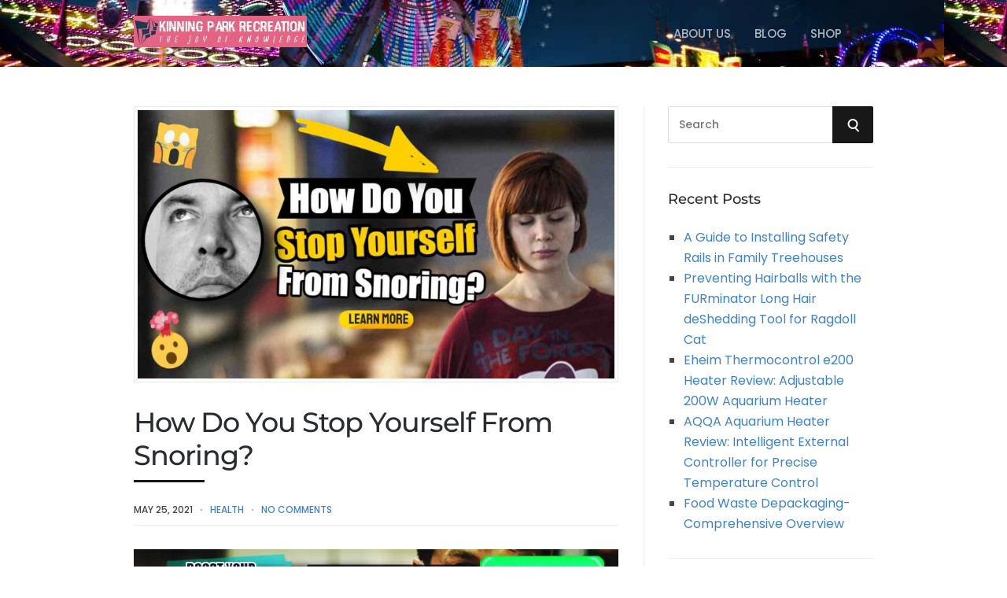

--- FILE ---
content_type: text/css
request_url: https://kinningpark.com/wp-content/litespeed/ucss/e8c2939c3c9b784e2e7b55f676c4d89b.css?ver=6325d
body_size: 5597
content:
ul{box-sizing:border-box;margin:0 0 25px;padding:0 0 0 20px;list-style:square;color:#444}:root{--wp--preset--font-size--normal:16px;--wp--preset--font-size--huge:42px}html :where(img[class*=wp-image-]){height:auto;max-width:100%}#cookie-law-info-bar{font-size:15px;margin:0 auto;padding:12px 10px;position:absolute;text-align:center;box-sizing:border-box;width:100%;z-index:9999;display:none;left:0;font-weight:300;box-shadow:0-1px 10px 0 rgb(172 171 171/.3)}#cookie-law-info-again{font-size:10pt;margin:0;padding:5px 10px;text-align:center;z-index:9999;cursor:pointer;box-shadow:#161616 2px 2px 5px 2px}#cookie-law-info-bar span{vertical-align:middle}.cli-plugin-button,.cli-plugin-button:visited{display:inline-block;padding:9px 12px;color:#fff;position:relative;cursor:pointer;margin-left:5px;text-decoration:none}.cli-plugin-button:hover{background-color:#111;color:#fff;text-decoration:none}.cli-plugin-button,.cli-plugin-button:visited,.medium.cli-plugin-button,.medium.cli-plugin-button:visited{font-size:13px;font-weight:400;line-height:1}.cli-plugin-button{margin-top:5px}.cli-bar-popup{-moz-background-clip:padding;-webkit-background-clip:padding;background-clip:padding-box;-webkit-border-radius:30px;-moz-border-radius:30px;border-radius:30px;padding:20px}.cli-modal a{text-decoration:none}.cli-modal .cli-modal-dialog{font-family:-apple-system,BlinkMacSystemFont,"Segoe UI",Roboto,"Helvetica Neue",Arial,sans-serif,"Apple Color Emoji","Segoe UI Emoji","Segoe UI Symbol"}@media (min-width:576px){.cli-modal .cli-modal-dialog{max-width:500px;margin:1.75rem auto;min-height:calc(100% - (1.75rem*2))}}@media (min-width:992px){.cli-modal .cli-modal-dialog{max-width:900px}}.cli-modal .cli-modal-close{background-color:transparent!important;font-size:1.5rem;font-weight:700;line-height:1;color:#000;text-shadow:0 1px 0#fff}.cli-modal-backdrop,.cli-switch input[type=checkbox]{display:none}.cli-switch .cli-slider:before{background-color:#fff;bottom:2px;content:"";height:15px;left:3px;position:absolute;transition:.4s;width:15px;border-radius:50%}.cli-switch input:checked+.cli-slider{background-color:#61a229}.cli-switch input:checked+.cli-slider:before{transform:translateX(18px)}.cli-fade{transition:opacity .15s linear}@media (max-width:767px){.cli-tab-content{padding:30px 10px}}.cli-container-fluid{padding-right:15px;padding-left:15px;margin-right:auto;margin-left:auto}.cli-row{display:-ms-flexbox;display:flex;-ms-flex-wrap:wrap;flex-wrap:wrap;margin-right:-15px;margin-left:-15px}.cli-align-items-stretch{-ms-flex-align:stretch!important;align-items:stretch!important}.cli-px-0{padding-left:0;padding-right:0}.cli-btn{cursor:pointer;font-size:14px;display:inline-block;font-weight:400;text-align:center;white-space:nowrap;vertical-align:middle;-webkit-user-select:none;-moz-user-select:none;-ms-user-select:none;user-select:none;border:1px solid #fff0;padding:.5rem 1.25rem;line-height:1;border-radius:.25rem;transition:all .15s ease-in-out}.cli-btn:hover{opacity:.8}.cli-btn:focus,.cli-modal .cli-modal-close:focus{outline:0}.cli-modal,.cli-modal-backdrop{position:fixed;top:0;right:0;bottom:0;left:0;transform:scale(0)}.cli-modal-backdrop{z-index:1040;background-color:#000;-webkit-transform:scale(0);transition:opacity ease-in-out .5s}.cli-modal-backdrop.cli-fade{opacity:0}.cli-modal{z-index:99999;overflow:hidden;outline:0;display:none}.cli-modal .cli-modal-dialog,.cli-modal-content{position:relative;display:-ms-flexbox;display:flex}.cli-modal .cli-modal-dialog{width:auto;margin:.5rem;pointer-events:none;font-family:inherit;font-size:1rem;font-weight:400;line-height:1.5;color:#212529;text-align:left;-ms-flex-align:center;align-items:center;min-height:calc(100% - (.5rem*2))}@media (min-width:576px){.cli-modal .cli-modal-dialog{max-width:500px;margin:1.75rem auto;min-height:calc(100% - (1.75rem*2))}}.cli-modal-content{-ms-flex-direction:column;flex-direction:column;width:100%;pointer-events:auto;background-color:#fff;background-clip:padding-box;border-radius:.2rem;box-sizing:border-box;outline:0}.cli-switch{display:inline-block;position:relative;min-height:1px;padding-left:38px;font-size:14px}.cli-switch .cli-slider{background-color:#e3e1e8;height:20px;width:38px;bottom:0;cursor:pointer;left:0;position:absolute;right:0;top:0;transition:.4s;border-radius:34px;font-size:0}.cli-tab-content{background:#fff;width:100%;padding:5px 30px 5px 5px;box-sizing:border-box}@media (max-width:767px){.cli-tab-content{padding:30px 10px}}.cli-tab-footer .cli-btn{background-color:#00acad;padding:10px 15px;text-decoration:none}.cli-tab-footer .wt-cli-privacy-accept-btn{background-color:#61a229;color:#fff;border-radius:0}.cli-tab-footer{width:100%;text-align:right;padding:20px 0}.cli-col-12{width:100%}.cli-tab-header{display:flex;justify-content:space-between;border-radius:5px;padding:12px 15px;cursor:pointer;transition:background-color .2s ease-out .3s,color .2s ease-out 0s;background-color:#f2f2f2}.cli-tab-header a:before{left:0;top:calc(50% - 1px)}.cli-tab-header a:after{width:2px;height:10px;left:4px;top:calc(50% - 5px);-webkit-transform:none;transform:none}.cli-tab-header a:before{width:7px;height:7px;border-right:1px solid #4a6e78;border-bottom:1px solid #4a6e78;content:" ";transform:rotate(-45deg);-webkit-transition:all .2s ease-in-out;-moz-transition:all .2s ease-in-out;transition:all .2s ease-in-out;margin-right:10px}.cli-tab-header a.cli-nav-link{position:relative;display:flex;align-items:center;font-size:14px;color:#000;text-transform:capitalize}.cli-modal .cli-modal-close{position:absolute;right:0;top:0;z-index:1;-webkit-appearance:none;width:40px;height:40px;border-radius:50%;padding:10px;background:#fff0;border:0;min-width:40px}.cli-tab-container h4{font-family:inherit;font-size:16px;margin:10px 0}#cliSettingsPopup .cli-tab-section-container{padding-top:12px}.cli-privacy-content-text{font-size:14px;line-height:1.4;margin-top:0;padding:0;color:#000}.cli-tab-content{display:none}.cli-tab-section .cli-tab-content{padding:10px 20px 5px}.cli-tab-section{margin-top:5px}@media (min-width:992px){.cli-modal .cli-modal-dialog{max-width:645px}}.cli-switch .cli-slider:after{content:attr(data-cli-disable);position:absolute;right:50px;color:#000;font-size:12px;text-align:right;min-width:80px}.cli-switch input:checked+.cli-slider:after{content:attr(data-cli-enable)}.cli-privacy-overview:not(.cli-collapsed) .cli-privacy-content{max-height:60px;transition:max-height .15s ease-out;overflow:hidden}a.cli-privacy-readmore{margin-top:12px;display:inline-block;padding-bottom:0;cursor:pointer;text-decoration:underline}#page,#page-inner,.cli-modal-footer{position:relative}a.cli-privacy-readmore:before{content:attr(data-readmore-text)}.cli-modal-close svg{fill:#000}a.cli-privacy-readmore,span.cli-necessary-caption{color:#000;font-size:12px}.cli-tab-container .cli-row{max-height:500px;overflow-y:auto}.cli-tab-section .cookielawinfo-row-cat-table td,.cli-tab-section .cookielawinfo-row-cat-table th{font-size:12px}.cli-style-v2 a,.cli_settings_button{cursor:pointer}.wt-cli-sr-only{display:none;font-size:16px}.cli-bar-btn_container,.cli-bar-container{display:-webkit-box;display:-moz-box;display:-ms-flexbox;display:-webkit-flex;display:flex;-webkit-box-align:center;-moz-box-align:center;-ms-flex-align:center;-webkit-align-items:center;align-items:center}.cli-bar-container{float:none;margin:0 auto;justify-content:space-between}.cli-bar-btn_container{margin-left:20px;flex-wrap:nowrap}.cli-bar-btn_container a{white-space:nowrap}.cli-style-v2{font-size:11pt;line-height:18px;font-weight:400}.cli-style-v2 .cli-bar-message{width:70%;text-align:left}.cli-style-v2 .cli-bar-btn_container .cli_action_button,.cli-style-v2 .cli-bar-btn_container .cli_settings_button{margin-left:5px}.cli-style-v2 .cli-bar-btn_container .cli-plugin-button{margin-top:5px;margin-bottom:5px}.wt-cli-necessary-checkbox{display:none!important}@media (max-width:985px){.cli-style-v2 .cli-bar-message{width:100%}.cli-style-v2.cli-bar-container{justify-content:left;flex-wrap:wrap}.cli-style-v2 .cli-bar-btn_container{margin-left:0;margin-top:10px}}.wt-cli-ckyes-brand-logo{display:flex;align-items:center;font-size:9px;color:#111;font-weight:400}.wt-cli-ckyes-brand-logo img{width:65px;margin-left:2px}.wt-cli-privacy-overview-actions{padding-bottom:0}@media only screen and (max-width:479px) and (min-width:320px){.cli-style-v2 .cli-bar-btn_container{flex-wrap:wrap}}.wt-cli-cookie-description{font-size:14px;line-height:1.4;margin-top:0;padding:0;color:#000}@media only screen and (max-width:768px){:root{--woocommerce:#720eec;--wc-green:#7ad03a;--wc-red:#a00;--wc-orange:#ffba00;--wc-blue:#2ea2cc;--wc-primary:#720eec;--wc-primary-text:#fcfbfe;--wc-secondary:#e9e6ed;--wc-secondary-text:#515151;--wc-highlight:#958e09;--wc-highligh-text:white;--wc-content-bg:#fff;--wc-subtext:#767676;--wc-form-border-color:rgba(32, 7, 7, 0.8);--wc-form-border-radius:4px;--wc-form-border-width:1px}}:root{--woocommerce:#720eec;--wc-green:#7ad03a;--wc-red:#a00;--wc-orange:#ffba00;--wc-blue:#2ea2cc;--wc-primary:#720eec;--wc-primary-text:#fcfbfe;--wc-secondary:#e9e6ed;--wc-secondary-text:#515151;--wc-highlight:#958e09;--wc-highligh-text:white;--wc-content-bg:#fff;--wc-subtext:#767676;--wc-form-border-color:rgba(32, 7, 7, 0.8);--wc-form-border-radius:4px;--wc-form-border-width:1px}@font-face{font-display:swap;font-family:star;src:url(/wp-content/plugins/woocommerce/assets/fonts/WooCommerce.woff2)format("woff2"),url(/wp-content/plugins/woocommerce/assets/fonts/WooCommerce.woff)format("woff"),url(/wp-content/plugins/woocommerce/assets/fonts/WooCommerce.ttf)format("truetype");font-weight:400;font-style:normal}@font-face{font-display:swap;font-family:WooCommerce;src:url(/wp-content/plugins/woocommerce/assets/fonts/WooCommerce.woff2)format("woff2"),url(/wp-content/plugins/woocommerce/assets/fonts/WooCommerce.woff)format("woff"),url(/wp-content/plugins/woocommerce/assets/fonts/WooCommerce.ttf)format("truetype");font-weight:400;font-style:normal}img{border:0;height:auto;max-width:100%}td,th{padding:0}html{font-family:sans-serif;-webkit-text-size-adjust:100%;-ms-text-size-adjust:100%;box-sizing:border-box}body{margin:0}aside,footer,header,nav{display:block}a{background-color:#fff0;text-decoration:none;color:#4082c6}a:active,a:hover{outline:0}svg:not(:root){overflow:hidden}hr{box-sizing:content-box;background-color:#e5e5e5;border:0;height:1px;margin-bottom:25px;clear:both}button{font:inherit;overflow:visible;-webkit-appearance:button;cursor:pointer}input{color:inherit;font:inherit;margin:0}button::-moz-focus-inner,input::-moz-focus-inner{border:0;padding:0}input{line-height:normal}input[type=checkbox]{box-sizing:border-box;padding:0}input[type=search]{-webkit-appearance:textfield;background:#fff;border:1px solid #e4e5e7;color:#4d4d4d;font-size:14px;font-weight:500;font-family:inherit;line-height:1.4;padding:13px;max-width:100%;box-sizing:inherit}input[type=search]::-webkit-search-cancel-button,input[type=search]::-webkit-search-decoration{-webkit-appearance:none}table{border-collapse:collapse;border-spacing:0;margin-bottom:25px;width:100%;line-height:1}*,:after,:before{box-sizing:inherit}body{color:#181818;font-size:16px;font-weight:400;font-family:"Poppins",sans-serif;line-height:1.65}h1,h2,h3,h4{clear:both;padding:0;margin:0 0 25px;color:#292c33;line-height:1.45;font-weight:500;font-family:"Montserrat"}h1{font-size:33px}h2{font-size:30px}h3{font-size:27px}h4{font-size:24px}p{margin:0 0 25px}p:last-child{margin:0}.search-form .search-icon::after,body{background:#fff}li>ul{margin-bottom:0;margin-left:0}button,table thead{color:#fff;background:#4082c6}table thead{text-align:left}table td,table th{padding:10px;text-align:left}button{border:0;line-height:45px;font-size:13px;font-family:"Montserrat";font-weight:700;padding:0 22px;margin:0;border-radius:2px;text-transform:uppercase}input[type=search]:focus{color:#4d4d4d}.screen-reader-text:focus{font-size:inherit}.aligncenter{clear:both;display:block;margin-left:auto;margin-right:auto}.clearfix:after,.clearfix:before{content:" ";display:table}.clearfix:after{clear:both}.clearfix{*zoom:1}.wrapper{max-width:1200px;margin:0 auto}.col{display:block;float:left;margin-right:3.42%}.col-4{width:31.05%}.col-6{width:48.29%}.col-8{width:65.52%}.col-last{margin-right:0}#top-bar{background:#22242a;line-height:31px}#top-bar-navigation{float:right;z-index:99999;position:relative;font-size:0}#header,#logo{position:relative}#header,#header-inner .wrapper{background-position:left center;background-size:cover}#header{background:#000}#header-inner .wrapper{position:relative;padding:50px 0}#logo{line-height:0;float:left}#logo a,#logo img{display:inline-block}#navigation-aside{float:right;z-index:99998;position:relative;white-space:nowrap}#navigation-aside-inner{position:relative;float:left}#mobile-navigation-menu ul,#navigation-aside li,#navigation-aside ul{list-style-type:none;margin:0;padding:0}#navigation-aside .menu>li{display:inline-block;position:relative;z-index:99998;margin-right:15px;padding-right:15px}#navigation-aside .menu>li:last-child{margin-right:0!important;padding-right:0!important}#navigation-aside .menu>li>a{display:inline-block;text-decoration:none;vertical-align:middle;color:#fff;font-size:16px;font-weight:600;line-height:45px;padding:0;text-transform:uppercase}#mobile-navigation-menu a:hover,#navigation-aside .menu>li>a:hover{opacity:1}#header-search-hook{float:right;margin-left:40px}#header-search-popup{clear:both;position:absolute;z-index:9999;top:100%;left:0;right:0;background:#111;opacity:0;visibility:hidden;transition:opacity .5s}#header-search-popup input[type=search]{width:100%;background:#fff0;padding:30px;font-size:16px;text-transform:uppercase;color:#fff;outline:0;border:0}#header-search-popup .search-submit{position:absolute;top:18px;right:18px;color:#fff}.search-icon{position:absolute;top:15px;right:15px;display:block;width:13px;height:13px;border:2px solid #4082c6;border-radius:50%}.search-icon::after{content:"";display:block;height:6px;width:2px;background:#4082c6;position:absolute;top:100%;left:100%;transform:rotate(-45deg)}.search-form .search-icon{top:16px;right:50%;transform:translateX(50%);border-color:#fff}.search-submit{position:relative}.search-submit::after{content:"";display:inline-block}#mobile-navigation{display:none;float:left;margin-top:8px}.header-mobile-nav-hook{display:inline-block;line-height:34px;color:#fff;padding:0;background:#4082c6;position:relative;margin-left:-45px;height:34px;width:40px;cursor:pointer;fill:#4082c6}.st0{fill:#4082c6}.header-mobile-nav-hook::after,.header-mobile-nav-hook::before{content:" ";display:inline-block;position:absolute;height:2px;left:10px;right:10px;bottom:70%;background:#fff}.header-mobile-nav-hook::after{top:70%;transform:translateY(-1px)}.header-mobile-nav-hook-close::before{top:50%;transform:rotate(-45deg)}.header-mobile-nav-hook-close::after{top:50%;transform:rotate(45deg)}#mobile-navigation-menu{display:none;position:absolute;top:0;left:-270px;width:270px;background:#191a1f;z-index:99999;min-height:100%;transition:left .3s}#mobile-navigation-menu-top{padding:15px}#mobile-navigation-menu li{margin:0;padding:0;border-bottom:1px solid rgb(255 255 255/.05);position:relative}#mobile-navigation-menu li:last-child{border-bottom:0}#mobile-navigation-menu a{display:block;padding:13px 15px;line-height:1;text-decoration:none;color:#fff;opacity:.5;font-size:13px;font-weight:400;text-transform:uppercase}#main{padding:50px 0}#content{position:relative;-ms-word-wrap:break-word;word-wrap:break-word}.post-meta-comments:not(.no-before){margin-left:7px}.post-meta-cats{margin-left:7px}.post-meta-cats:before,.post-meta-comments:not(.no-before):before{content:" ";display:inline-block;background:#aeb6b9;width:2px;height:2px;vertical-align:middle;margin-right:10px}.post-meta-date:first-child{margin-left:0}.post-meta-date:first-child:before{display:none}.post-s2{margin-bottom:30px}.post-s2-thumb{position:relative;margin-bottom:25px}.post-s2-thumb a,.post-s2-thumb img{display:block}.post-s2-cats{position:absolute;bottom:-12px;left:0;right:0;text-align:center}.post-s2-cats a{display:inline-block;background:#4082c6;color:#fff;font-size:12px;line-height:1;text-transform:uppercase;padding:7px;border:4px solid #fff;border-bottom-width:0}.post-s2-main{text-align:left}.post-s2-title{font-size:17px;line-height:1.4;margin-top:7px;margin-bottom:7px;color:#000}.post-s2-meta a,.post-s2-title a,.soc-post-title a{color:inherit}.post-s2-meta{color:rgb(0 0 0/.5);text-transform:uppercase;font-size:12px;font-weight:600;margin-bottom:10px}.blog-post-single-thumb{margin-bottom:30px;position:relative}.blog-post-single-thumb img{display:block;background-color:#fff;border:1px solid #e8e8e8;padding:4px}.blog-post-single-title{font-size:34px;font-weight:400;line-height:1.2;color:#222;letter-spacing:-1px;margin-bottom:15px}.blog-post-single-content h2:after,.blog-post-single-title:after{content:" ";display:block;height:3px;width:90px;background:rgb(0 0 0/.1);margin-top:10px}.blog-post-single-content h3:after{content:" ";display:block;width:90px;background:rgb(0 0 0/.1)}.blog-post-single-meta{position:relative;border:1px solid #eee;border-width:0 0 1px;padding:10px 0;margin-bottom:30px;text-transform:uppercase;font-size:12px;font-weight:500}.blog-post-single-tags{margin-top:25px;font-size:12px;text-transform:uppercase;font-weight:700}.single-pagination{position:relative;margin-top:40px}.blog-post-single-nav{position:relative;overflow:hidden;margin-top:80px;padding-top:20px;border-top:1px solid #eee;-ms-word-wrap:break-word;word-wrap:break-word}.blog-post-single-nav-button{display:inline-block;font-size:14px;font-weight:700;color:#fff;background:#4082c6;line-height:40px;padding:0 15px;margin-bottom:15px;border-radius:2px}.blog-post-single-nav-next .blog-post-single-nav-button{float:right}.blog-post-single-nav-button .fa{margin-right:10px}.blog-post-single-nav-next .fa{margin-right:0;margin-left:10px}.blog-post-single-nav .post-s2{margin-bottom:0}#sidebar{position:relative;word-break:break-word}#sidebar.with-border{padding-left:30px;border-left:1px #eee solid}#sidebar .widget{margin-top:30px;padding-top:30px;border-top:1px solid #eee}#sidebar .widget:first-child{margin-top:0;padding-top:0;border-top:0}#sidebar .widget-title{padding:0;font-size:18px;font-weight:700;line-height:1.2;margin:0 0 25px}.widget_search .search-form{position:relative}.widget_search input[type=search]{width:100%;background:#fff;border:1px solid #ddd}.widget_search input[type=search].search-field{border-radius:2px 0 0 2px;width:-webkit-calc(100% - 42px);width:calc(100% - 42px)}.widget_search .search-submit{border-radius:0 2px 2px 0;bottom:0;color:#fff;overflow:hidden;padding:0;position:absolute;right:0;top:0;width:52px}#footer-widgets{background:#292c33;padding:50px 0;color:rgb(255 255 255/.6)}#footer-widgets .widget{margin-top:35px}#footer-widgets .widget.col-4:nth-child(-n+3){margin-top:0}#footer-widgets .widget-title{padding:0;font-size:18px;font-weight:700;line-height:1.2;margin:0 0 25px;color:#fff}#footer-widgets .widget-title:after{content:" ";display:block;height:2px;width:90px;background:#4082c6;margin-top:10px}#footer-bottom{padding:30px 0}#footer-copyright{float:left;text-align:center;font-size:12px;line-height:1;text-transform:uppercase}.body-footer-bottom-layout-centered #footer-copyright{float:none;text-align:center}#footer-copyright a{font-weight:500}#footer-navigation{float:right;font-size:0;line-height:1}.body-footer-bottom-layout-centered #footer-navigation{float:none;text-align:center;margin-top:25px}#footer-navigation li,#footer-navigation ul{list-style-type:none;margin:0;padding:0}#footer-navigation .menu>li{display:inline-block;position:relative;z-index:99998;margin-left:25px}#footer-navigation .menu>li>a{display:inline-block;text-decoration:none;vertical-align:middle;color:rgb(0 0 0/.8);font-size:12px;font-weight:400;line-height:inherit;text-transform:uppercase}#footer-navigation .menu>li>a:hover{color:#000}.site-content{min-height:calc(100vh - 194px)}.soc_last{margin-right:0!important;clear:right}.soc_custom_post_ad{margin-top:10px;margin-bottom:20px}.soc-post{margin-bottom:50px;overflow:hidden}.soc-post-meta,.soc-post-title{font-size:20px;margin-bottom:5px}.soc-post-meta{font-size:12px;font-weight:600;text-transform:uppercase;line-height:1.3}.soc-post-main .post-meta-comments{display:none}.soc-post-main{overflow:hidden}.soc-post-excerpt{font-size:80%}.soc-post-thumb,.soc-posts-style-1 .soc-post-thumb{margin-bottom:20px;background-color:#fff;border:1px solid #e8e8e8;padding:4px}.soc-post-thumb a,.soc-post-thumb img{display:block}.soc-posts-style-1{clear:both}.soc-posts-style-1 .soc-post-thumb{margin-top:5px;margin-bottom:0;margin-right:20px;float:left;max-width:240px;position:relative}.blog-post-single-content h3:after{height:0;margin-top:5px}@media only screen and (min-width:768px) and (max-width:1023px){.soc-posts-style-1 .soc-post-thumb{margin-bottom:20px;max-width:20%}}@media (max-width:767px){.soc-posts-style-1 .soc-post-thumb{margin-bottom:20px;float:none;max-width:none}}@media only screen and (min-width:1281px) and (max-width:1425px){body .wrapper{max-width:1240px}}@media only screen and (min-width:1024px) and (max-width:1280px){body .wrapper{max-width:940px}}@media only screen and (min-width:768px) and (max-width:1023px){#page{left:0;transition:left .3s}body .wrapper{max-width:748px}body #top-bar-navigation.hide-on-mobile{display:none}body #navigation-aside-inner{display:none!important}body #mobile-navigation,body #mobile-navigation-menu{display:block}.header-mobile-nav-hook{margin-left:0}body .blog-post-single-title{font-size:30px}}@media only screen and (max-width:767px){#page{left:0;transition:left .3s}body .col{margin-right:0;width:100%!important}body #header-inner .wrapper{padding:30px 0}body #top-bar-navigation.hide-on-mobile{display:none}body #navigation-aside-inner{display:none!important}body #mobile-navigation,body #mobile-navigation-menu{display:block;float:left}body #logo{float:left}body #main{padding:50px 0}body #content{padding-right:0!important}body #sidebar{padding-left:0!important;border-left:0!important;margin-top:50px}body .blog-post-single-title{font-size:25px}body #footer-widgets{padding:30px 0}body #footer-widgets .widget{margin-top:35px!important}body #footer-widgets .widget:first-child{margin-top:0!important}body #footer-copyright,body #footer-navigation{float:none}body #footer-navigation{margin-top:20px;text-align:center}body #footer-navigation .menu>li{margin:0 10px}body .post-s2-thumb img{width:100%}}@media only screen and (min-width:480px) and (max-width:767px){body .wrapper{max-width:100%}body.body-general-layout-full .header-mobile-nav-hook{margin-left:0}body.body-general-layout-full #page-inner .wrapper{padding-left:25px;padding-right:25px}.header-mobile-nav-hook{margin-left:-25px}}@media only screen and (min-width:320px) and (max-width:479px){body .wrapper{max-width:100%}body.body-general-layout-full .header-mobile-nav-hook{margin-left:0}body.body-general-layout-full #page-inner .wrapper{padding-left:25px;padding-right:25px}.header-mobile-nav-hook{margin-left:-15px}}.fa{display:inline-block;font:14px/1 FontAwesome;font-size:inherit;text-rendering:auto;-webkit-font-smoothing:antialiased;-moz-osx-font-smoothing:grayscale}@font-face{font-display:swap;font-family:FontAwesome;src:url(/wp-content/themes/speaker-theme/css/fonts/font-awesome/fontawesome-webfont.eot);src:url(/wp-content/themes/speaker-theme/css/fonts/font-awesome/fontawesome-webfont.eot?#iefix&v=4.5.0)format("embedded-opentype"),url(/wp-content/themes/speaker-theme/css/fonts/font-awesome/fontawesome-webfont.woff2)format("woff2"),url(/wp-content/themes/speaker-theme/css/fonts/font-awesome/fontawesome-webfont.woff?v=4.5.0)format("woff"),url(/wp-content/themes/speaker-theme/css/fonts/font-awesome/fontawesome-webfont.ttf?v=4.5.0)format("truetype"),url(/wp-content/themes/speaker-theme/css/fonts/font-awesome/fontawesome-webfont.svg?v=4.5.0#fontawesomeregular)format("svg");font-weight:400;font-style:normal}.fa-angle-left:before{content:""}.fa-angle-right:before{content:""}@font-face{font-display:swap;font-family:"Poppins";font-style:normal;font-weight:300;font-display:swap;src:url(https://kinningpark.com/wp-content/uploads/omgf/speaker-theme-google-fonts/poppins-normal-300.eot);src:url(https://kinningpark.com/wp-content/uploads/omgf/speaker-theme-google-fonts/poppins-normal-300.woff2)format("woff2"),url(https://kinningpark.com/wp-content/uploads/omgf/speaker-theme-google-fonts/poppins-normal-300.woff)format("woff"),url(https://kinningpark.com/wp-content/uploads/omgf/speaker-theme-google-fonts/poppins-normal-300.ttf)format("ttf"),url(https://kinningpark.com/wp-content/uploads/omgf/speaker-theme-google-fonts/poppins-normal-300.svg)format("svg")}@font-face{font-display:swap;font-family:"Poppins";font-style:normal;font-weight:400;font-display:swap;src:url(https://kinningpark.com/wp-content/uploads/omgf/speaker-theme-google-fonts/poppins-normal-400.woff2)format("woff2"),url(https://kinningpark.com/wp-content/uploads/omgf/speaker-theme-google-fonts/poppins-normal-400.woff)format("woff"),url(https://kinningpark.com/wp-content/uploads/omgf/speaker-theme-google-fonts/poppins-normal-400.ttf)format("ttf"),url(https://kinningpark.com/wp-content/uploads/omgf/speaker-theme-google-fonts/poppins-normal-400.svg)format("svg")}@font-face{font-display:swap;font-family:"Poppins";font-style:normal;font-weight:500;font-display:swap;src:url(https://kinningpark.com/wp-content/uploads/omgf/speaker-theme-google-fonts/poppins-normal-500.woff2)format("woff2"),url(https://kinningpark.com/wp-content/uploads/omgf/speaker-theme-google-fonts/poppins-normal-500.woff)format("woff"),url(https://kinningpark.com/wp-content/uploads/omgf/speaker-theme-google-fonts/poppins-normal-500.ttf)format("ttf"),url(https://kinningpark.com/wp-content/uploads/omgf/speaker-theme-google-fonts/poppins-normal-500.svg)format("svg")}@font-face{font-display:swap;font-family:"Poppins";font-style:normal;font-weight:700;font-display:swap;src:url(https://kinningpark.com/wp-content/uploads/omgf/speaker-theme-google-fonts/poppins-normal-700.woff2)format("woff2"),url(https://kinningpark.com/wp-content/uploads/omgf/speaker-theme-google-fonts/poppins-normal-700.woff)format("woff"),url(https://kinningpark.com/wp-content/uploads/omgf/speaker-theme-google-fonts/poppins-normal-700.ttf)format("ttf"),url(https://kinningpark.com/wp-content/uploads/omgf/speaker-theme-google-fonts/poppins-normal-700.svg)format("svg")}@font-face{font-display:swap;font-family:"Montserrat";font-style:normal;font-weight:300;font-display:swap;src:url(https://kinningpark.com/wp-content/uploads/omgf/speaker-theme-google-fonts/montserrat-normal-300.woff2)format("woff2"),url(https://kinningpark.com/wp-content/uploads/omgf/speaker-theme-google-fonts/montserrat-normal-300.woff)format("woff"),url(https://kinningpark.com/wp-content/uploads/omgf/speaker-theme-google-fonts/montserrat-normal-300.ttf)format("ttf"),url(https://kinningpark.com/wp-content/uploads/omgf/speaker-theme-google-fonts/montserrat-normal-300.svg)format("svg")}@font-face{font-display:swap;font-family:"Montserrat";font-style:normal;font-weight:400;font-display:swap;src:url(https://kinningpark.com/wp-content/uploads/omgf/speaker-theme-google-fonts/montserrat-normal-400.woff2)format("woff2"),url(https://kinningpark.com/wp-content/uploads/omgf/speaker-theme-google-fonts/montserrat-normal-400.woff)format("woff"),url(https://kinningpark.com/wp-content/uploads/omgf/speaker-theme-google-fonts/montserrat-normal-400.ttf)format("ttf"),url(https://kinningpark.com/wp-content/uploads/omgf/speaker-theme-google-fonts/montserrat-normal-400.svg)format("svg")}@font-face{font-display:swap;font-family:"Montserrat";font-style:normal;font-weight:500;font-display:swap;src:url(https://kinningpark.com/wp-content/uploads/omgf/speaker-theme-google-fonts/montserrat-normal-500.woff2)format("woff2"),url(https://kinningpark.com/wp-content/uploads/omgf/speaker-theme-google-fonts/montserrat-normal-500.woff)format("woff"),url(https://kinningpark.com/wp-content/uploads/omgf/speaker-theme-google-fonts/montserrat-normal-500.ttf)format("ttf"),url(https://kinningpark.com/wp-content/uploads/omgf/speaker-theme-google-fonts/montserrat-normal-500.svg)format("svg")}@font-face{font-display:swap;font-family:"Montserrat";font-style:normal;font-weight:700;font-display:swap;src:url(https://kinningpark.com/wp-content/uploads/omgf/speaker-theme-google-fonts/montserrat-normal-700.woff2)format("woff2"),url(https://kinningpark.com/wp-content/uploads/omgf/speaker-theme-google-fonts/montserrat-normal-700.woff)format("woff"),url(https://kinningpark.com/wp-content/uploads/omgf/speaker-theme-google-fonts/montserrat-normal-700.ttf)format("ttf"),url(https://kinningpark.com/wp-content/uploads/omgf/speaker-theme-google-fonts/montserrat-normal-700.svg)format("svg")}.screen-reader-text{clip:rect(1px,1px,1px,1px);word-wrap:normal!important;border:0;clip-path:inset(50%);height:1px;margin:-1px;overflow:hidden;overflow-wrap:normal!important;padding:0;position:absolute!important;width:1px}.screen-reader-text:focus{clip:auto!important;background-color:#fff;border-radius:3px;box-shadow:0 0 2px 2px rgb(0 0 0/.6);clip-path:none;color:#2b2d2f;display:block;font-size:.875rem;font-weight:700;height:auto;left:5px;line-height:normal;padding:15px 23px 14px;text-decoration:none;top:5px;width:auto;z-index:100000}.cookielawinfo-column-1{width:25%}.cookielawinfo-column-3{width:15%}.cookielawinfo-column-4{width:50%}table.cookielawinfo-winter{font:85%"Lucida Grande","Lucida Sans Unicode","Trebuchet MS",sans-serif;padding:0;margin:10px 0 20px;border-collapse:collapse;color:#333;background:#f3f5f7}table.cookielawinfo-winter thead th{background:#3a4856;padding:15px 10px;color:#fff;text-align:left;font-weight:400}table.cookielawinfo-winter tbody{border-left:1px solid #eaecee;border-right:1px solid #eaecee;border-bottom:1px solid #eaecee}table.cookielawinfo-winter tbody td{padding:10px;background:url(/wp-content/plugins/cookie-law-info/legacy/images/td_back.gif)repeat-x;text-align:left}table.cookielawinfo-winter tbody tr{background:#f3f5f7}table.cookielawinfo-winter tbody tr:hover{background:#eaecee;color:#111}@media (max-width:800px){table.cookielawinfo-row-cat-table td,table.cookielawinfo-row-cat-table th{width:23%;font-size:12px;word-wrap:break-word}table.cookielawinfo-row-cat-table .cookielawinfo-column-4{width:45%}}.cookielawinfo-row-cat-table{width:99%;margin-left:5px}